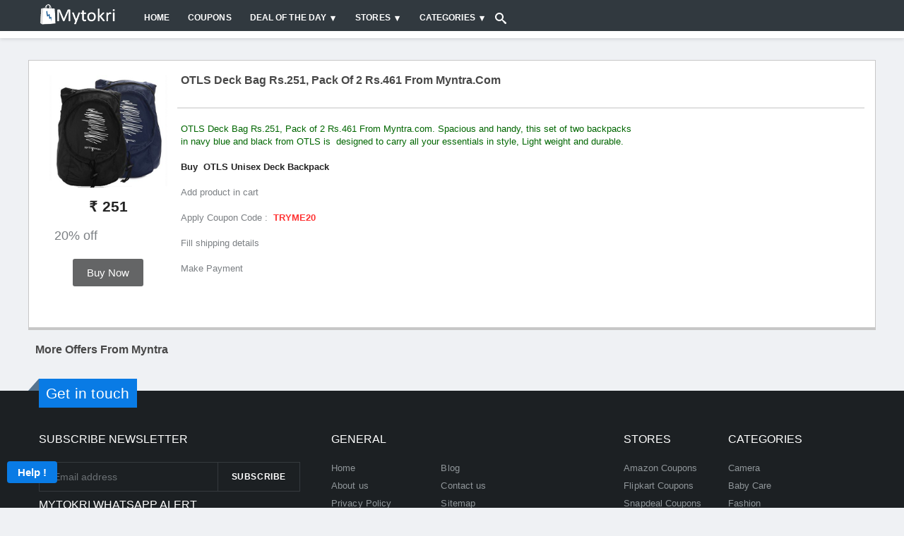

--- FILE ---
content_type: text/html; charset=utf-8
request_url: https://www.google.com/recaptcha/api2/anchor?ar=1&k=6LdPSw0TAAAAAKBJBTZfuNK1vrns_d2iM7QGN-Hg&co=aHR0cHM6Ly93d3cubXl0b2tyaS5jb206NDQz&hl=en&v=7gg7H51Q-naNfhmCP3_R47ho&size=normal&anchor-ms=20000&execute-ms=15000&cb=4mrupwf5h9ld
body_size: 48730
content:
<!DOCTYPE HTML><html dir="ltr" lang="en"><head><meta http-equiv="Content-Type" content="text/html; charset=UTF-8">
<meta http-equiv="X-UA-Compatible" content="IE=edge">
<title>reCAPTCHA</title>
<style type="text/css">
/* cyrillic-ext */
@font-face {
  font-family: 'Roboto';
  font-style: normal;
  font-weight: 400;
  font-stretch: 100%;
  src: url(//fonts.gstatic.com/s/roboto/v48/KFO7CnqEu92Fr1ME7kSn66aGLdTylUAMa3GUBHMdazTgWw.woff2) format('woff2');
  unicode-range: U+0460-052F, U+1C80-1C8A, U+20B4, U+2DE0-2DFF, U+A640-A69F, U+FE2E-FE2F;
}
/* cyrillic */
@font-face {
  font-family: 'Roboto';
  font-style: normal;
  font-weight: 400;
  font-stretch: 100%;
  src: url(//fonts.gstatic.com/s/roboto/v48/KFO7CnqEu92Fr1ME7kSn66aGLdTylUAMa3iUBHMdazTgWw.woff2) format('woff2');
  unicode-range: U+0301, U+0400-045F, U+0490-0491, U+04B0-04B1, U+2116;
}
/* greek-ext */
@font-face {
  font-family: 'Roboto';
  font-style: normal;
  font-weight: 400;
  font-stretch: 100%;
  src: url(//fonts.gstatic.com/s/roboto/v48/KFO7CnqEu92Fr1ME7kSn66aGLdTylUAMa3CUBHMdazTgWw.woff2) format('woff2');
  unicode-range: U+1F00-1FFF;
}
/* greek */
@font-face {
  font-family: 'Roboto';
  font-style: normal;
  font-weight: 400;
  font-stretch: 100%;
  src: url(//fonts.gstatic.com/s/roboto/v48/KFO7CnqEu92Fr1ME7kSn66aGLdTylUAMa3-UBHMdazTgWw.woff2) format('woff2');
  unicode-range: U+0370-0377, U+037A-037F, U+0384-038A, U+038C, U+038E-03A1, U+03A3-03FF;
}
/* math */
@font-face {
  font-family: 'Roboto';
  font-style: normal;
  font-weight: 400;
  font-stretch: 100%;
  src: url(//fonts.gstatic.com/s/roboto/v48/KFO7CnqEu92Fr1ME7kSn66aGLdTylUAMawCUBHMdazTgWw.woff2) format('woff2');
  unicode-range: U+0302-0303, U+0305, U+0307-0308, U+0310, U+0312, U+0315, U+031A, U+0326-0327, U+032C, U+032F-0330, U+0332-0333, U+0338, U+033A, U+0346, U+034D, U+0391-03A1, U+03A3-03A9, U+03B1-03C9, U+03D1, U+03D5-03D6, U+03F0-03F1, U+03F4-03F5, U+2016-2017, U+2034-2038, U+203C, U+2040, U+2043, U+2047, U+2050, U+2057, U+205F, U+2070-2071, U+2074-208E, U+2090-209C, U+20D0-20DC, U+20E1, U+20E5-20EF, U+2100-2112, U+2114-2115, U+2117-2121, U+2123-214F, U+2190, U+2192, U+2194-21AE, U+21B0-21E5, U+21F1-21F2, U+21F4-2211, U+2213-2214, U+2216-22FF, U+2308-230B, U+2310, U+2319, U+231C-2321, U+2336-237A, U+237C, U+2395, U+239B-23B7, U+23D0, U+23DC-23E1, U+2474-2475, U+25AF, U+25B3, U+25B7, U+25BD, U+25C1, U+25CA, U+25CC, U+25FB, U+266D-266F, U+27C0-27FF, U+2900-2AFF, U+2B0E-2B11, U+2B30-2B4C, U+2BFE, U+3030, U+FF5B, U+FF5D, U+1D400-1D7FF, U+1EE00-1EEFF;
}
/* symbols */
@font-face {
  font-family: 'Roboto';
  font-style: normal;
  font-weight: 400;
  font-stretch: 100%;
  src: url(//fonts.gstatic.com/s/roboto/v48/KFO7CnqEu92Fr1ME7kSn66aGLdTylUAMaxKUBHMdazTgWw.woff2) format('woff2');
  unicode-range: U+0001-000C, U+000E-001F, U+007F-009F, U+20DD-20E0, U+20E2-20E4, U+2150-218F, U+2190, U+2192, U+2194-2199, U+21AF, U+21E6-21F0, U+21F3, U+2218-2219, U+2299, U+22C4-22C6, U+2300-243F, U+2440-244A, U+2460-24FF, U+25A0-27BF, U+2800-28FF, U+2921-2922, U+2981, U+29BF, U+29EB, U+2B00-2BFF, U+4DC0-4DFF, U+FFF9-FFFB, U+10140-1018E, U+10190-1019C, U+101A0, U+101D0-101FD, U+102E0-102FB, U+10E60-10E7E, U+1D2C0-1D2D3, U+1D2E0-1D37F, U+1F000-1F0FF, U+1F100-1F1AD, U+1F1E6-1F1FF, U+1F30D-1F30F, U+1F315, U+1F31C, U+1F31E, U+1F320-1F32C, U+1F336, U+1F378, U+1F37D, U+1F382, U+1F393-1F39F, U+1F3A7-1F3A8, U+1F3AC-1F3AF, U+1F3C2, U+1F3C4-1F3C6, U+1F3CA-1F3CE, U+1F3D4-1F3E0, U+1F3ED, U+1F3F1-1F3F3, U+1F3F5-1F3F7, U+1F408, U+1F415, U+1F41F, U+1F426, U+1F43F, U+1F441-1F442, U+1F444, U+1F446-1F449, U+1F44C-1F44E, U+1F453, U+1F46A, U+1F47D, U+1F4A3, U+1F4B0, U+1F4B3, U+1F4B9, U+1F4BB, U+1F4BF, U+1F4C8-1F4CB, U+1F4D6, U+1F4DA, U+1F4DF, U+1F4E3-1F4E6, U+1F4EA-1F4ED, U+1F4F7, U+1F4F9-1F4FB, U+1F4FD-1F4FE, U+1F503, U+1F507-1F50B, U+1F50D, U+1F512-1F513, U+1F53E-1F54A, U+1F54F-1F5FA, U+1F610, U+1F650-1F67F, U+1F687, U+1F68D, U+1F691, U+1F694, U+1F698, U+1F6AD, U+1F6B2, U+1F6B9-1F6BA, U+1F6BC, U+1F6C6-1F6CF, U+1F6D3-1F6D7, U+1F6E0-1F6EA, U+1F6F0-1F6F3, U+1F6F7-1F6FC, U+1F700-1F7FF, U+1F800-1F80B, U+1F810-1F847, U+1F850-1F859, U+1F860-1F887, U+1F890-1F8AD, U+1F8B0-1F8BB, U+1F8C0-1F8C1, U+1F900-1F90B, U+1F93B, U+1F946, U+1F984, U+1F996, U+1F9E9, U+1FA00-1FA6F, U+1FA70-1FA7C, U+1FA80-1FA89, U+1FA8F-1FAC6, U+1FACE-1FADC, U+1FADF-1FAE9, U+1FAF0-1FAF8, U+1FB00-1FBFF;
}
/* vietnamese */
@font-face {
  font-family: 'Roboto';
  font-style: normal;
  font-weight: 400;
  font-stretch: 100%;
  src: url(//fonts.gstatic.com/s/roboto/v48/KFO7CnqEu92Fr1ME7kSn66aGLdTylUAMa3OUBHMdazTgWw.woff2) format('woff2');
  unicode-range: U+0102-0103, U+0110-0111, U+0128-0129, U+0168-0169, U+01A0-01A1, U+01AF-01B0, U+0300-0301, U+0303-0304, U+0308-0309, U+0323, U+0329, U+1EA0-1EF9, U+20AB;
}
/* latin-ext */
@font-face {
  font-family: 'Roboto';
  font-style: normal;
  font-weight: 400;
  font-stretch: 100%;
  src: url(//fonts.gstatic.com/s/roboto/v48/KFO7CnqEu92Fr1ME7kSn66aGLdTylUAMa3KUBHMdazTgWw.woff2) format('woff2');
  unicode-range: U+0100-02BA, U+02BD-02C5, U+02C7-02CC, U+02CE-02D7, U+02DD-02FF, U+0304, U+0308, U+0329, U+1D00-1DBF, U+1E00-1E9F, U+1EF2-1EFF, U+2020, U+20A0-20AB, U+20AD-20C0, U+2113, U+2C60-2C7F, U+A720-A7FF;
}
/* latin */
@font-face {
  font-family: 'Roboto';
  font-style: normal;
  font-weight: 400;
  font-stretch: 100%;
  src: url(//fonts.gstatic.com/s/roboto/v48/KFO7CnqEu92Fr1ME7kSn66aGLdTylUAMa3yUBHMdazQ.woff2) format('woff2');
  unicode-range: U+0000-00FF, U+0131, U+0152-0153, U+02BB-02BC, U+02C6, U+02DA, U+02DC, U+0304, U+0308, U+0329, U+2000-206F, U+20AC, U+2122, U+2191, U+2193, U+2212, U+2215, U+FEFF, U+FFFD;
}
/* cyrillic-ext */
@font-face {
  font-family: 'Roboto';
  font-style: normal;
  font-weight: 500;
  font-stretch: 100%;
  src: url(//fonts.gstatic.com/s/roboto/v48/KFO7CnqEu92Fr1ME7kSn66aGLdTylUAMa3GUBHMdazTgWw.woff2) format('woff2');
  unicode-range: U+0460-052F, U+1C80-1C8A, U+20B4, U+2DE0-2DFF, U+A640-A69F, U+FE2E-FE2F;
}
/* cyrillic */
@font-face {
  font-family: 'Roboto';
  font-style: normal;
  font-weight: 500;
  font-stretch: 100%;
  src: url(//fonts.gstatic.com/s/roboto/v48/KFO7CnqEu92Fr1ME7kSn66aGLdTylUAMa3iUBHMdazTgWw.woff2) format('woff2');
  unicode-range: U+0301, U+0400-045F, U+0490-0491, U+04B0-04B1, U+2116;
}
/* greek-ext */
@font-face {
  font-family: 'Roboto';
  font-style: normal;
  font-weight: 500;
  font-stretch: 100%;
  src: url(//fonts.gstatic.com/s/roboto/v48/KFO7CnqEu92Fr1ME7kSn66aGLdTylUAMa3CUBHMdazTgWw.woff2) format('woff2');
  unicode-range: U+1F00-1FFF;
}
/* greek */
@font-face {
  font-family: 'Roboto';
  font-style: normal;
  font-weight: 500;
  font-stretch: 100%;
  src: url(//fonts.gstatic.com/s/roboto/v48/KFO7CnqEu92Fr1ME7kSn66aGLdTylUAMa3-UBHMdazTgWw.woff2) format('woff2');
  unicode-range: U+0370-0377, U+037A-037F, U+0384-038A, U+038C, U+038E-03A1, U+03A3-03FF;
}
/* math */
@font-face {
  font-family: 'Roboto';
  font-style: normal;
  font-weight: 500;
  font-stretch: 100%;
  src: url(//fonts.gstatic.com/s/roboto/v48/KFO7CnqEu92Fr1ME7kSn66aGLdTylUAMawCUBHMdazTgWw.woff2) format('woff2');
  unicode-range: U+0302-0303, U+0305, U+0307-0308, U+0310, U+0312, U+0315, U+031A, U+0326-0327, U+032C, U+032F-0330, U+0332-0333, U+0338, U+033A, U+0346, U+034D, U+0391-03A1, U+03A3-03A9, U+03B1-03C9, U+03D1, U+03D5-03D6, U+03F0-03F1, U+03F4-03F5, U+2016-2017, U+2034-2038, U+203C, U+2040, U+2043, U+2047, U+2050, U+2057, U+205F, U+2070-2071, U+2074-208E, U+2090-209C, U+20D0-20DC, U+20E1, U+20E5-20EF, U+2100-2112, U+2114-2115, U+2117-2121, U+2123-214F, U+2190, U+2192, U+2194-21AE, U+21B0-21E5, U+21F1-21F2, U+21F4-2211, U+2213-2214, U+2216-22FF, U+2308-230B, U+2310, U+2319, U+231C-2321, U+2336-237A, U+237C, U+2395, U+239B-23B7, U+23D0, U+23DC-23E1, U+2474-2475, U+25AF, U+25B3, U+25B7, U+25BD, U+25C1, U+25CA, U+25CC, U+25FB, U+266D-266F, U+27C0-27FF, U+2900-2AFF, U+2B0E-2B11, U+2B30-2B4C, U+2BFE, U+3030, U+FF5B, U+FF5D, U+1D400-1D7FF, U+1EE00-1EEFF;
}
/* symbols */
@font-face {
  font-family: 'Roboto';
  font-style: normal;
  font-weight: 500;
  font-stretch: 100%;
  src: url(//fonts.gstatic.com/s/roboto/v48/KFO7CnqEu92Fr1ME7kSn66aGLdTylUAMaxKUBHMdazTgWw.woff2) format('woff2');
  unicode-range: U+0001-000C, U+000E-001F, U+007F-009F, U+20DD-20E0, U+20E2-20E4, U+2150-218F, U+2190, U+2192, U+2194-2199, U+21AF, U+21E6-21F0, U+21F3, U+2218-2219, U+2299, U+22C4-22C6, U+2300-243F, U+2440-244A, U+2460-24FF, U+25A0-27BF, U+2800-28FF, U+2921-2922, U+2981, U+29BF, U+29EB, U+2B00-2BFF, U+4DC0-4DFF, U+FFF9-FFFB, U+10140-1018E, U+10190-1019C, U+101A0, U+101D0-101FD, U+102E0-102FB, U+10E60-10E7E, U+1D2C0-1D2D3, U+1D2E0-1D37F, U+1F000-1F0FF, U+1F100-1F1AD, U+1F1E6-1F1FF, U+1F30D-1F30F, U+1F315, U+1F31C, U+1F31E, U+1F320-1F32C, U+1F336, U+1F378, U+1F37D, U+1F382, U+1F393-1F39F, U+1F3A7-1F3A8, U+1F3AC-1F3AF, U+1F3C2, U+1F3C4-1F3C6, U+1F3CA-1F3CE, U+1F3D4-1F3E0, U+1F3ED, U+1F3F1-1F3F3, U+1F3F5-1F3F7, U+1F408, U+1F415, U+1F41F, U+1F426, U+1F43F, U+1F441-1F442, U+1F444, U+1F446-1F449, U+1F44C-1F44E, U+1F453, U+1F46A, U+1F47D, U+1F4A3, U+1F4B0, U+1F4B3, U+1F4B9, U+1F4BB, U+1F4BF, U+1F4C8-1F4CB, U+1F4D6, U+1F4DA, U+1F4DF, U+1F4E3-1F4E6, U+1F4EA-1F4ED, U+1F4F7, U+1F4F9-1F4FB, U+1F4FD-1F4FE, U+1F503, U+1F507-1F50B, U+1F50D, U+1F512-1F513, U+1F53E-1F54A, U+1F54F-1F5FA, U+1F610, U+1F650-1F67F, U+1F687, U+1F68D, U+1F691, U+1F694, U+1F698, U+1F6AD, U+1F6B2, U+1F6B9-1F6BA, U+1F6BC, U+1F6C6-1F6CF, U+1F6D3-1F6D7, U+1F6E0-1F6EA, U+1F6F0-1F6F3, U+1F6F7-1F6FC, U+1F700-1F7FF, U+1F800-1F80B, U+1F810-1F847, U+1F850-1F859, U+1F860-1F887, U+1F890-1F8AD, U+1F8B0-1F8BB, U+1F8C0-1F8C1, U+1F900-1F90B, U+1F93B, U+1F946, U+1F984, U+1F996, U+1F9E9, U+1FA00-1FA6F, U+1FA70-1FA7C, U+1FA80-1FA89, U+1FA8F-1FAC6, U+1FACE-1FADC, U+1FADF-1FAE9, U+1FAF0-1FAF8, U+1FB00-1FBFF;
}
/* vietnamese */
@font-face {
  font-family: 'Roboto';
  font-style: normal;
  font-weight: 500;
  font-stretch: 100%;
  src: url(//fonts.gstatic.com/s/roboto/v48/KFO7CnqEu92Fr1ME7kSn66aGLdTylUAMa3OUBHMdazTgWw.woff2) format('woff2');
  unicode-range: U+0102-0103, U+0110-0111, U+0128-0129, U+0168-0169, U+01A0-01A1, U+01AF-01B0, U+0300-0301, U+0303-0304, U+0308-0309, U+0323, U+0329, U+1EA0-1EF9, U+20AB;
}
/* latin-ext */
@font-face {
  font-family: 'Roboto';
  font-style: normal;
  font-weight: 500;
  font-stretch: 100%;
  src: url(//fonts.gstatic.com/s/roboto/v48/KFO7CnqEu92Fr1ME7kSn66aGLdTylUAMa3KUBHMdazTgWw.woff2) format('woff2');
  unicode-range: U+0100-02BA, U+02BD-02C5, U+02C7-02CC, U+02CE-02D7, U+02DD-02FF, U+0304, U+0308, U+0329, U+1D00-1DBF, U+1E00-1E9F, U+1EF2-1EFF, U+2020, U+20A0-20AB, U+20AD-20C0, U+2113, U+2C60-2C7F, U+A720-A7FF;
}
/* latin */
@font-face {
  font-family: 'Roboto';
  font-style: normal;
  font-weight: 500;
  font-stretch: 100%;
  src: url(//fonts.gstatic.com/s/roboto/v48/KFO7CnqEu92Fr1ME7kSn66aGLdTylUAMa3yUBHMdazQ.woff2) format('woff2');
  unicode-range: U+0000-00FF, U+0131, U+0152-0153, U+02BB-02BC, U+02C6, U+02DA, U+02DC, U+0304, U+0308, U+0329, U+2000-206F, U+20AC, U+2122, U+2191, U+2193, U+2212, U+2215, U+FEFF, U+FFFD;
}
/* cyrillic-ext */
@font-face {
  font-family: 'Roboto';
  font-style: normal;
  font-weight: 900;
  font-stretch: 100%;
  src: url(//fonts.gstatic.com/s/roboto/v48/KFO7CnqEu92Fr1ME7kSn66aGLdTylUAMa3GUBHMdazTgWw.woff2) format('woff2');
  unicode-range: U+0460-052F, U+1C80-1C8A, U+20B4, U+2DE0-2DFF, U+A640-A69F, U+FE2E-FE2F;
}
/* cyrillic */
@font-face {
  font-family: 'Roboto';
  font-style: normal;
  font-weight: 900;
  font-stretch: 100%;
  src: url(//fonts.gstatic.com/s/roboto/v48/KFO7CnqEu92Fr1ME7kSn66aGLdTylUAMa3iUBHMdazTgWw.woff2) format('woff2');
  unicode-range: U+0301, U+0400-045F, U+0490-0491, U+04B0-04B1, U+2116;
}
/* greek-ext */
@font-face {
  font-family: 'Roboto';
  font-style: normal;
  font-weight: 900;
  font-stretch: 100%;
  src: url(//fonts.gstatic.com/s/roboto/v48/KFO7CnqEu92Fr1ME7kSn66aGLdTylUAMa3CUBHMdazTgWw.woff2) format('woff2');
  unicode-range: U+1F00-1FFF;
}
/* greek */
@font-face {
  font-family: 'Roboto';
  font-style: normal;
  font-weight: 900;
  font-stretch: 100%;
  src: url(//fonts.gstatic.com/s/roboto/v48/KFO7CnqEu92Fr1ME7kSn66aGLdTylUAMa3-UBHMdazTgWw.woff2) format('woff2');
  unicode-range: U+0370-0377, U+037A-037F, U+0384-038A, U+038C, U+038E-03A1, U+03A3-03FF;
}
/* math */
@font-face {
  font-family: 'Roboto';
  font-style: normal;
  font-weight: 900;
  font-stretch: 100%;
  src: url(//fonts.gstatic.com/s/roboto/v48/KFO7CnqEu92Fr1ME7kSn66aGLdTylUAMawCUBHMdazTgWw.woff2) format('woff2');
  unicode-range: U+0302-0303, U+0305, U+0307-0308, U+0310, U+0312, U+0315, U+031A, U+0326-0327, U+032C, U+032F-0330, U+0332-0333, U+0338, U+033A, U+0346, U+034D, U+0391-03A1, U+03A3-03A9, U+03B1-03C9, U+03D1, U+03D5-03D6, U+03F0-03F1, U+03F4-03F5, U+2016-2017, U+2034-2038, U+203C, U+2040, U+2043, U+2047, U+2050, U+2057, U+205F, U+2070-2071, U+2074-208E, U+2090-209C, U+20D0-20DC, U+20E1, U+20E5-20EF, U+2100-2112, U+2114-2115, U+2117-2121, U+2123-214F, U+2190, U+2192, U+2194-21AE, U+21B0-21E5, U+21F1-21F2, U+21F4-2211, U+2213-2214, U+2216-22FF, U+2308-230B, U+2310, U+2319, U+231C-2321, U+2336-237A, U+237C, U+2395, U+239B-23B7, U+23D0, U+23DC-23E1, U+2474-2475, U+25AF, U+25B3, U+25B7, U+25BD, U+25C1, U+25CA, U+25CC, U+25FB, U+266D-266F, U+27C0-27FF, U+2900-2AFF, U+2B0E-2B11, U+2B30-2B4C, U+2BFE, U+3030, U+FF5B, U+FF5D, U+1D400-1D7FF, U+1EE00-1EEFF;
}
/* symbols */
@font-face {
  font-family: 'Roboto';
  font-style: normal;
  font-weight: 900;
  font-stretch: 100%;
  src: url(//fonts.gstatic.com/s/roboto/v48/KFO7CnqEu92Fr1ME7kSn66aGLdTylUAMaxKUBHMdazTgWw.woff2) format('woff2');
  unicode-range: U+0001-000C, U+000E-001F, U+007F-009F, U+20DD-20E0, U+20E2-20E4, U+2150-218F, U+2190, U+2192, U+2194-2199, U+21AF, U+21E6-21F0, U+21F3, U+2218-2219, U+2299, U+22C4-22C6, U+2300-243F, U+2440-244A, U+2460-24FF, U+25A0-27BF, U+2800-28FF, U+2921-2922, U+2981, U+29BF, U+29EB, U+2B00-2BFF, U+4DC0-4DFF, U+FFF9-FFFB, U+10140-1018E, U+10190-1019C, U+101A0, U+101D0-101FD, U+102E0-102FB, U+10E60-10E7E, U+1D2C0-1D2D3, U+1D2E0-1D37F, U+1F000-1F0FF, U+1F100-1F1AD, U+1F1E6-1F1FF, U+1F30D-1F30F, U+1F315, U+1F31C, U+1F31E, U+1F320-1F32C, U+1F336, U+1F378, U+1F37D, U+1F382, U+1F393-1F39F, U+1F3A7-1F3A8, U+1F3AC-1F3AF, U+1F3C2, U+1F3C4-1F3C6, U+1F3CA-1F3CE, U+1F3D4-1F3E0, U+1F3ED, U+1F3F1-1F3F3, U+1F3F5-1F3F7, U+1F408, U+1F415, U+1F41F, U+1F426, U+1F43F, U+1F441-1F442, U+1F444, U+1F446-1F449, U+1F44C-1F44E, U+1F453, U+1F46A, U+1F47D, U+1F4A3, U+1F4B0, U+1F4B3, U+1F4B9, U+1F4BB, U+1F4BF, U+1F4C8-1F4CB, U+1F4D6, U+1F4DA, U+1F4DF, U+1F4E3-1F4E6, U+1F4EA-1F4ED, U+1F4F7, U+1F4F9-1F4FB, U+1F4FD-1F4FE, U+1F503, U+1F507-1F50B, U+1F50D, U+1F512-1F513, U+1F53E-1F54A, U+1F54F-1F5FA, U+1F610, U+1F650-1F67F, U+1F687, U+1F68D, U+1F691, U+1F694, U+1F698, U+1F6AD, U+1F6B2, U+1F6B9-1F6BA, U+1F6BC, U+1F6C6-1F6CF, U+1F6D3-1F6D7, U+1F6E0-1F6EA, U+1F6F0-1F6F3, U+1F6F7-1F6FC, U+1F700-1F7FF, U+1F800-1F80B, U+1F810-1F847, U+1F850-1F859, U+1F860-1F887, U+1F890-1F8AD, U+1F8B0-1F8BB, U+1F8C0-1F8C1, U+1F900-1F90B, U+1F93B, U+1F946, U+1F984, U+1F996, U+1F9E9, U+1FA00-1FA6F, U+1FA70-1FA7C, U+1FA80-1FA89, U+1FA8F-1FAC6, U+1FACE-1FADC, U+1FADF-1FAE9, U+1FAF0-1FAF8, U+1FB00-1FBFF;
}
/* vietnamese */
@font-face {
  font-family: 'Roboto';
  font-style: normal;
  font-weight: 900;
  font-stretch: 100%;
  src: url(//fonts.gstatic.com/s/roboto/v48/KFO7CnqEu92Fr1ME7kSn66aGLdTylUAMa3OUBHMdazTgWw.woff2) format('woff2');
  unicode-range: U+0102-0103, U+0110-0111, U+0128-0129, U+0168-0169, U+01A0-01A1, U+01AF-01B0, U+0300-0301, U+0303-0304, U+0308-0309, U+0323, U+0329, U+1EA0-1EF9, U+20AB;
}
/* latin-ext */
@font-face {
  font-family: 'Roboto';
  font-style: normal;
  font-weight: 900;
  font-stretch: 100%;
  src: url(//fonts.gstatic.com/s/roboto/v48/KFO7CnqEu92Fr1ME7kSn66aGLdTylUAMa3KUBHMdazTgWw.woff2) format('woff2');
  unicode-range: U+0100-02BA, U+02BD-02C5, U+02C7-02CC, U+02CE-02D7, U+02DD-02FF, U+0304, U+0308, U+0329, U+1D00-1DBF, U+1E00-1E9F, U+1EF2-1EFF, U+2020, U+20A0-20AB, U+20AD-20C0, U+2113, U+2C60-2C7F, U+A720-A7FF;
}
/* latin */
@font-face {
  font-family: 'Roboto';
  font-style: normal;
  font-weight: 900;
  font-stretch: 100%;
  src: url(//fonts.gstatic.com/s/roboto/v48/KFO7CnqEu92Fr1ME7kSn66aGLdTylUAMa3yUBHMdazQ.woff2) format('woff2');
  unicode-range: U+0000-00FF, U+0131, U+0152-0153, U+02BB-02BC, U+02C6, U+02DA, U+02DC, U+0304, U+0308, U+0329, U+2000-206F, U+20AC, U+2122, U+2191, U+2193, U+2212, U+2215, U+FEFF, U+FFFD;
}

</style>
<link rel="stylesheet" type="text/css" href="https://www.gstatic.com/recaptcha/releases/7gg7H51Q-naNfhmCP3_R47ho/styles__ltr.css">
<script nonce="00JeFGG4b-IfwH6ddl5LlA" type="text/javascript">window['__recaptcha_api'] = 'https://www.google.com/recaptcha/api2/';</script>
<script type="text/javascript" src="https://www.gstatic.com/recaptcha/releases/7gg7H51Q-naNfhmCP3_R47ho/recaptcha__en.js" nonce="00JeFGG4b-IfwH6ddl5LlA">
      
    </script></head>
<body><div id="rc-anchor-alert" class="rc-anchor-alert"></div>
<input type="hidden" id="recaptcha-token" value="[base64]">
<script type="text/javascript" nonce="00JeFGG4b-IfwH6ddl5LlA">
      recaptcha.anchor.Main.init("[\x22ainput\x22,[\x22bgdata\x22,\x22\x22,\[base64]/[base64]/[base64]/KE4oMTI0LHYsdi5HKSxMWihsLHYpKTpOKDEyNCx2LGwpLFYpLHYpLFQpKSxGKDE3MSx2KX0scjc9ZnVuY3Rpb24obCl7cmV0dXJuIGx9LEM9ZnVuY3Rpb24obCxWLHYpe04odixsLFYpLFZbYWtdPTI3OTZ9LG49ZnVuY3Rpb24obCxWKXtWLlg9KChWLlg/[base64]/[base64]/[base64]/[base64]/[base64]/[base64]/[base64]/[base64]/[base64]/[base64]/[base64]\\u003d\x22,\[base64]\x22,\x22wosEOzE0wrkOIMKRw7zCv2XDgVXCrBXCv8OKw6d1wrLDjsKnwr/CuS9zasOCwoPDksKlwp8aMEjDkcOvwqEZY8Kyw7nCiMOcw7fDs8Kmw4jDuQzDi8KGwqZ5w6Rrw6YEA8OvecKWwqt5L8KHw4bCtMOtw7cbbQ0rdD/[base64]/Dl8OlRsOvCcKsdMKqVsOgwrEaZ8ONJ0MgdMKlw4PCvsOzwojCm8KAw5PCj8O0B0lcCFHChcOPF3BHUAwkVTpMw4jCosKoNRTCu8OkCXfClGlwwo0Qw73CkcKlw7d+F8O/wrMrXATCmcOtw5lBLSDDu2R9w5PCg8Otw6fCtA/DiXXDu8KZwokUw48PfBYIw5DCoAfCiMKdwrhCw63CucOoSMOZwo9SwqxFwrrDr3/Dk8OhKHTDhMOQw5LDmcODX8K2w6lQwqQeYW4HLRtEJ33DhVR9wpMuw6PDnsK4w4/DlMO1M8Ogwog2dMKuUcKCw5zCkE0VJxTCkmrDgEzDo8K/w4nDjsOYwodjw4Y0awTDvD7CqEvCkDbDm8Ofw5V7OMKowoNHTcKROMOSFMOBw5HCnMKEw59fwqFJw4bDixIxw5QvwpTDnTNwXMOHesORw4zDg8OaVhQ5wrfDiCh3Zx1mLTHDv8KPbMK6bBAaRMOne8KrwrDDhcOQw6LDgsK/[base64]/w78sw6LCixzDnxrDlsOiw4jCvQvCmsOAwqfDvWHDtcOnwq/CnsKowpfDq1MXdMOKw4o4w5HCpMOMYXvCssODdkTDrg/Dvg4ywrrDjg7DrH7Du8KqDk3Ct8Kjw4FkRcKoCQIOFRTDvnEcwrxTBhnDnUzDlcOow70nwpd6w6FpPsO3wqppOMKIw6kLXAM0w4XDuMOmIsOgRRxgwqREf8K5wohlMTJqw7HDl8O8w7kaZ0vCgsO3PcOZwrfCtcKBw4rDoiXCpcK0AjrDqn/CrUbDuBdoAsK+wp3CiB7Chic/RybCqTEfw7LDi8KIDFk/w6J5wrIPwpLDvcOJw4cswpQXwofCmMKPGMO0csKVGcOqwr/Ci8KRwpcEXsOYBGhYw4bCqMOaamIlNFJrS2FNw5/ConIAEB80TmrDoh/CiRLCskEnwprDlQMmw7DCow7CscOmw548WQEnLMK3K2rCpcOowr4oUjrCkkAYw6rDssKPcMOfAg7DuCEcw4kowooGaMOJYcOKw4XCucOjwqBWQA1bdnDDoj3DpTrDtMKgw4ENZsKZwqrDiXwOO1XDkHnDgsOAwqLCpWMzw4PCoMO2BsOAMEcuw4HCtWANwqZjHsO/wqzCll/Cn8KIwpNtFsO2w57CmyXDlCbDsMKlbSVRwqslAzhtbsKmwp8SRhjCkMOEwq85w47DiMO2Eygpwp1/[base64]/CrTsgO8KwwpZAwptpOcOKLALCpcObM8KzTH7Dj8KTw4hMwrlZKMKXwonDlhQWw6/[base64]/CjW1xOMKpfXA+wo3DjMKZIsKBU8Kgwr9cwofCmD9DwowXfHHDokk9w6kCNV/CnsOuRyF4S3jDv8OMXQjCuhfDmxxkYAR4wrHDm0jDp1R/wobDtDg8wrwswrMSBMOGw6FLJmTDnMKuwr1VEAYeEsO5w4HDpU0zHgPDiw7CosOIwollw57DjhHDs8OlcsOlwpDDjcOJw5FUw6New5XDv8OowohgwoBAwoPCgcOpOMOsR8KsV1UKCsOgw5/[base64]/blhcw5LCvMONVEDDpClQwr09w73DicODXsKvD8Kbw6Vfw45BKMO9wpbCvMKhDS7CrF3DjTEZwrfClxRJEcKfYjxWMWJ3wofCtsKRC0JqdinChcKqwohcw7TCgcK5f8OLXcO0w4rClV5ANF3CsRsUwrkTw6rDkMOrfQl/wrXChlJhw7rDscONPcOqN8KrSx1vw5LDtS3CjXXCl1NbR8K8w4JsWRZIwoYJOnXChQkvKcK/w7PCrkJxw7fCsmTCg8OfwofDrg/DkcKROcKzw43CtQrDtsO0woHCghzCkiFFw440wpkSG1LCscO7w7/DlMO2VMO6NHPCl8OwRQMswp4iRSjDjSPCn1kPMMO4cXzDjlrCv8KWwrHCrsKBM0ocwq3DrMK6woMJw7gSw7fDsUjCs8Kjw4xvw5FMwrJhwphKFsKNO3LDmcOHwqrDtsOmO8Odw53DvUkmcsO7eU/DhiJEXcKCe8OhwrxBA2sRw5lqwo/Cs8OiHU/DkMK7bsO3M8OIw5zCoRVwXcOpwoxHOEjCgDXCiBvDqsK7wqVWD2HCo8K7wp/DvBhTXsOCw6zClMK1WWrDrcOtwrojBk0gw6Maw43Dp8OLL8Oiw5fCh8Otw78cw6gBwpkmw5DDi8KHT8O5SnTCisKuYmR6MGzCnAhuKQXCiMKJDMOdwrMLw51bw7R1wonCicKVwqZCw5/[base64]/[base64]/N8KFw4Ztwo5mw6sJwqdcVG1kO8ObRMK5w4hhwoR+w7rDs8K1G8KTwo1ZFzwAbsKjwqVmICATRjwjwr7DqcOXLcKyC8KDMm/ChwTCmcORBMKGGUZxw6/DiMOqHcKhwr8yLsKWKGDCqcOlw6vCi3rDpxtaw6HCgsODw5M5bXFeM8KcCUrCkQPCuHcZwrXDo8OIw4vCuSTDoDd4eQsUdsKLwpd+FsO7wrICwoVTPcOcwrTDkMOIwokGw4fCnVlUABTDsMO+w6dfUMO/w6HDlMKXw4HCmQhowoc8RS97e3URw5hzwpdow41pOMKsMcOQw6HDo112JsOQw5zDjsOBI1N1w5jCpRTDjk/[base64]/CvXsywrprNcKwUzTDuH3Cg8O9wqHDjsKnW8K3wpEiwpHCrsKMw7NeDsO1wqDCqsK8N8KVcTHDvsOJCwHDtkRPOsKVwpXCtcO/TsOLScONwpPCn2/[base64]/CgcO2TsKeE1LDv25Ew4ZDbMO1w6Qww7UtD8ODAAXCqcKRZMKlw4DDqsK9bkYZE8OgwqTDq0VJwqLCq2/ChsOWPMOwGCPDnxnCvwDDv8O4NFrDiQgTwqQmHGNuLcKHw614XMKMw4fCklXCmEvDrcKjw5TDuBVTwojDhF0oasOZwpzDiGnDnClaw6bCqnQLwo/[base64]/DrMOaw5NsTsKcPsO+wrHDqsOhamdHwpzCrlHDgsOxAMO1w4/CiTrCtXVXV8OlVwB5IcOIw5lrw788wqLCgMOmPAp6w7DCmgPDpsKhVhNtw7nCrBLDkMOCw6zDvUPDmgM9LRLDnQxrUcKTw77Cu07DmsO4FXvCrUYWfFNFdMKgZkHCocO/wp1Owqt7w5VWL8O5wojDrcOew7nDhGTDnhgaIsKwZ8OWNUHDlsOlOiV0N8ORRnBXKzDDk8OIw6/Dr23DiMKMw6wKwoAuwrA5wo48YEzCiMOxYcKFN8OQXcKvTMKFwq4lw5FcLGAYR2Rrw6nDlUHCkX9dwoTDsMOFdClaCwTDoMOIBAdlbMOgLgXDtMKwNypQwp0tw6rDgsOCF3fDmBDDocKyw7fCisKrYD/[base64]/Dki7DvgUFwrUKw7YoTsKqUw0AOcKbw7DCh8Oxw5rCr3ZUw6wbT8K5QMKfV3XCrgtsw4xtcGTCsizCjcOtw6PChlJUfj3Dhy9QfsOQwoNGMDw6WGJUFD1IN1fCnknClMKKKi7DgADDrwbCr0TDmjTDgTbChx/[base64]/LcO5wp7CkRDDisKZL8OyQzTCkyJZwp7CunzCuwACV8OMwofDvSHCmcOiB8KJKWoYRcK1w6AlVHHCogLCiCl2BMKETsOXwo/CsH/[base64]/CqcO1Ey8fw4LDiMOywo3CrsO+wpg7wrMpw58gw7phwoACwqzDu8Kww4J/wrJKa03CtcKmwqwYwqhPw4JIIsOdEsK/w77CscO+w60+D2vDh8OYw6TCjGfDu8KGw77CisOnwoUMdcOVD8KEdMO/esKDwo8sSMO0WBxCw7TDig53w6kaw6XDszLDkMOQQcO6ASHDoMKZw5bDozF0wo40NRh7w6wbW8K/PMKfw6pgOhxQwqxFfS7Cq1JuQcOgUxweQcK+w6rChgRJf8O4BMOafMOOCWTDsn/DvMKHwprCn8Oow7LDpsOZV8OcwqY5bsO6w5InwpzDlCMJwqc1w7nDh33CtT0eGsOEVcOBXztNw5MKfsKAMsOMXz9eVF7DoCfDiG7ClzPDvMK/[base64]/DgcKbZMOweT5Pw6/[base64]/w7FtScOBM8KXXsKaw7HCrcO/PMOATSjDixQiw7Rfw5/Dq8OVCsK7BcOvJ8KMGXYHW1DCqBjCmMK4JjBZwrYOw5nDk0VANAzCgAh2f8KZKMO7w4jDl8KVwpLCthLCrnrDjHJzw4nCsC/CjsOZwqvDpy/Dm8KTwqJew7ZRw6Jaw6QtazbCswHDoEA9w4XCpT9SHcOZwp49wpE6A8KFw7jCsMO+IcK9wobCohLCkWXCrQbDgcKhBRY4wp9dbFAgw6fDl1ofFgXCvsKZM8K5JFPDksOQT8K3cMKLUEfDkj/CuMOxRWs3bMO6fsKDw6bDtWrCoFsZwpXCl8KEW8O7wo7Ch0XDrcKQw5bDgMKzfcKtwqPDjkd7w4x1BcKVw6XDv3xEX3vDqhVtw4rDncO7dMOAwo/DuMOUB8Ohw6FcXMO3McK1PsKxDzYwwox/wplLwqJpwrPDp0J3wq95b2fDnlM/w5zDrMOkDFI9UCIqVRPCl8O4wrvDgm1tw6kxTCdvICQgwqwjUWwRPllXVFHCjCluw7fDsg7CvMK1w5HDvyJmIBcOwoDDnXPCicOEw6Zlw54Yw73DjcKowqAvSiDClcK/woAHw4FvwrjCncKkw5nDmEETcyJaw6tbUVIxR2nDh8K2wq5QYWhKYWd9wqbCjmjDg3/CnB7CuzzCqcKdWy1Pw6nDohtWw5HCqsOESB/Cm8OMesKTwqJuAMKYw7NSKjTDv3TDtVbDk0Qdwpklw7wDdcKqw79Vwr5pKwd6w5HCphHDoH0rwqZJJjXChcK9RwAkwrEHe8OaQsOgwqjDq8KxdlpuwrEOwqUeJcOsw6AQIMKQw6tRN8KPwrZhScKRwoUDJ8KdEsO/KsO+EcOPWcOoOzPClMKTw6dHwp3CoD/CrE3CgsKjwpM5IFcJA2TCmsKOwq7DjhvDjMKbQsKDWwkyQ8Kiwr9RBsOfwrEuWMO4w4BRfcOnGMOMw4wFD8KfKsOqwp3Coy0vw6gjDEXDsXDDiMKzw67DkzUOLAXDl8OYwqwbw4/[base64]/DrkoNdMKNKjMQLsKCw6gKw5fDrMO8VCLDtRnDnw7CncK/M0HCqsOAw7nDsl3CgcOwwrjDkxtTw47CpMO2OhVAwoApw6knLRTCuHIKJsKfwp5KwpPDoTtnwo4fV8KTTMO6wobCpcOCwpzCvVB/wqpRwrnDk8ORwqbCrj3DuMOqDsO2wqTDuhYRLUUtTRLCt8O0w5pJw5BSw7IIMsOff8KuwpjCv1bCjCgtwq9mTmXCusKSwqceKxldLsOWw4goVcKEaxA/wqMaw5hnWDrCpsOEwpzCr8OObV9Dw7LDnMOdwovDoR3DgnHDhi7DosO9w4IAwr8JwqvCoEvCmDouw6wxUjXCi8K9BxzCo8KYKk3DrMO6VMK/CgvCr8KGwqLCiEcicMKnw6bDvVwSw6dRw7vDvgNhwpkBTDMrVsOJwpwAw7w6w5loFHMMwrwAwqR7F1YiLcK3w5rDtEcdw7QEdkswTlrCv8K0w49pOMO/McOxcsO9esOkw7LCknAsworClMKVacOAw7dBCsKgYTh3U0YTw703wrRCKcK4MQPDil87KsK4w6zDkcKzwrN8JADDlcKsb2J3dMKgwoDChsOww5/Dm8OkwozDo8O9wqHCgBRPa8KrwrEXJiwtw4zDkgXDv8O7w7/[base64]/[base64]/[base64]/Cq8K7w5gmLMOoW8OcZl5ow6ZTwrnDnTXDvcK4w7vDlsKKw6vDijgHwoTCqEw6woXCtcKpQMKMw4PCscKYYmbDscKNCsKdOcKfw4xTDMOATULDgMKoChjDgcOSwqPDtsO8LMKqw7zCmEXCvsOnV8O+wogHMn7DncOGCcK+wrBZwqpPw5MbKsKqaTZ+wrVkw4sLTcKlwp/CkDUCJ8KoGQ1lwrrCssOCwpVbwrsKw7IWw63DrcO6F8KjGsOhwowrwrzDiFvCjMOHJmZoVsOvPsKWa3tifVjChMOhfMKsw6MQN8OOwqFQw4BUwrFvYMKrwrrCkcOfwpMgFMKgWcO0XDTDgsKswoPDmsKCwrDCrG9aAcK9wr7CsGA5w5DDp8O+DMO/w4XCo8ODS3xjwpLCiiEtwq7Cj8KIVlw6dcOZYxDDuMOmwpfDvh14asKSE1LDucKkNy03RMOeRTNPw4rChTUVwpxPLW/DrcKYwoPDkcOnw6TDksONfMKKw4/Cm8K0YsKMw6PDi8Kqw6HDqX48KMOBw4rDncKPw4AsPRErSsOLw6jDuhhBw6pEw5jDlBZ5wq/Dv1LCh8K5w5PDkMOZwpDCucKkfMOrCcKuQ8Okw5YDwpBIw4JRw6jDk8O7w6QqZ8KGUm3CsQrCkRjDuMK/[base64]/DsMKVwq0Ww4sPXcOMwrs3wpHCtmNIM8Ofw4PCrwBdw6rCgcOfNBobw5F6wqbCmsKnwpQREcKrwp80wp/DgsOdIcKlH8O2w7ATMTfCvsKyw7NIJhnDo07CrTs+wp7CrEQcwqLChcOhG8KHEiExw5nDo8KhB2jDpsK8D2nDi2/[base64]/HCYCOMKAw4ZvBVPDgnHDtsKDwr8xwrXCukXCqMK/[base64]/CtDDCsMOywofCjcK+U1zDoBrDucKgTMKbeEwnLx8Mw5jDh8O6wrktwpZ9w6pkw6hiLHJ0NlALwpjCi2pyJsOEwobCjMK4YynDh8K8T24Ewo9fIcOTwq7CksONwr1rXD4NwoEuS8OsPB3DusKzwrVvw47Ci8OnKcKQMsOHNMOKAMKvw6/CosOKwq7Dnw/DvsOIV8OSwoEgBXnDgSvCp8OHw4fDssKqw6fCjUDCucO+wrInVMKeYsKUVWMKw7NFw4EYY3xvMMO+dwLDlGPCgcOMUSPCrzPDrGcKCMO/[base64]/CpsOqJGRRfcOawpnDk8KfBsO2w4lNw70vw5VjNsO7w6/[base64]/Cm8KabAnDjlXCgX1sRGLDoxchHcK6SMKLG3/CmX/DsMK6wo97wrw1KDHClMKTw7o/LHvDuwzDl1JbOMO1w5fDuS1Cw5/CqcKUPFIZwp/[base64]/DvsK8BcK8wo1hQC1ywo3CjMKeahY6EcO8UsKuLQjCkcKAw4N7E8O6AG0nw5zCm8OYdsO1w53Cn3/CgUQNSjcWR17Dj8KJwqTCslouX8OgBMOww57Dg8KLc8OAw7YnA8ORwpwTwrhhwobCj8KmEsK8wr/DkcKTCMOtwpXDpcOmw5jDuG/DlDZow5VhL8KnwrnCpsKWJsKQwp3DpcOwDUI/[base64]/CiixPwrYmHCrDui3Ct2vDgcOsZQYywqPDo8Oaw7zDgMK5wq/CjMONK07CrMOJw7HCsHktwpXCu2LCgcOOSsOEwo/CgMKvJBPDi3XDusKMUcKpw7/Du3wgwqHCjcOWw4UoJMKnEBzClsK+aUNzw4fClBhOdsOLwp8Ha8K1w6J1wqYWw5NCw6oUbsKHw4vCmsKQwrjDtsO6LU/[base64]/Cn1XCgUjCpDTDscKhasOuwoglKsOTKwg8D8KUw63DjcKFw4NxY3/Dm8O1w4LCs3vDrzzDt1cmF8K6RcOUwqDDqMOVwrjDnDzDsMKlacKPImfDh8KwwqVXHGLDuzjDisODZE9cw4FLw6t1w4JRw6LClcOXfsO1w4vDk8OrczwSwrg4w5E9dsKQJU1+wppWw6TDpsO+cjYFNMOVwqzDtMOew6rChk0/DsOXVsKHBAxiC2nCi34gw5/Dk8OpwpHCosKUw63Dm8KUwrFowovDqBxxwpMMMEUUR8KZwpbDvxjDnFvCnz98wrPCrsKVEhvCkwpIKHLCunnCqUU2wohuw6jDr8Kgw6/DkVXDsMKuw7PCkMOww7VAFcOYB8O1GDAta3Q1GsK9w7Fww4Nlwrocwr8Bw7Njw5oTw5/DqMOHKSlAwrxsQwTCpcKSQsKTwqrCt8KkDsK4Nz/[base64]/Dq2Y1G8OAw6vDusOSw44SDVDDtkASwoLDsT/CvGZxwo7Dm8KCEhzDpWPDtcO8DkfDjnPCvsO3LMKMdsO0w6zCu8K7wrNpwqrCosOPTjrCrx/CgnvCiGBnw4PDuF0KT0I/CcOJOMOtw5rDv8OYPcOAwpRFIcO1wqXDhsKLw4jDgcKbwrzCriPCmi3CtlJ5D1PDmGrCvyPCo8OccMK/VXQNE2zChMOQO17DqMOAw5vCj8OLHzhow6TDrR/CsMKkw5ZawoctV8K5EsKCQsKMIwHDmkvCn8OkGkU8w7Jvw6FkwrvDgX8/bG8RAsOpw4FcfAnCocKEXsKeO8Kpw4kFw4PDtSnDgGXCuyLDuMKpGcKII2w4Mz5mRMKcCsOYPcOnJ0Y0w6PCjXPDjcO4XcKzwpfCl8Oxwpo6VcOmwqHCojvCtsKhw7/CtBdbw41Dw6rCisOhw6rCsk3DsxEewpnCiMKsw7kAwrXDnzI8wr7CuDZhGMOtFMOHwphvwrNGw5PCq8OIOCxAw757w7LCu1jDsn7Dh2rChEgAw4ctbMK5U0PDhBlNc3hQTMKvwpzCgiMxw4LDrsK5w4nDuUR/GUguw4TDjnDDmVcDMh1nYsK9woIWWsK3w7jDvCspK8KKwpfCvMKlYcOzN8OPw4JqV8OzJTQpS8Oiw5fCrMKnwotNw7U/QFTCuwrDrcKow4fDtcOZAxBmO04CFBvDi0TDkQHDsC0HwrrCpkDCkBDCssKgw4MSwrgIG1tjH8OBwq/DrBUNwpTCnx5YwozCkWYrw78sw7Ffw7c8wrzChMKFCsKgwp18TShlw4HDrF/CosKXYGhDw4/[base64]/DtMKDAW0cAyXDgcO3WmfDiR/DhzbCmcK7w43CsMK/BWbDsj0PwoEYw75hwoJlwqhJfMKFLnorME7Cu8K1wrRPw5koKcOkwqpBw5rCsnXCmsKISsKnw6fCk8KaGcK7wpjCnsKLRsOaRsKXw5TDuMOjwpEgw4U6woLDvDcUwrPCmBbDgMKswqVKw63CqMOKT1/CvcOwGyfCmW/[base64]/CgsOlHsOkw4XDtQHDlE86IsO8w65nw5oJLxQSwo/DjcOPRsKDScKpw5sqwq/CuEbCkcO9Oh7CpDLCusOBwqZ2ByfCgFRSwrxSw6APbx/DnMOGw5Q8NVTCusO8VQrDsh8Pw6HCj2HCsF7DnUgEwqjDhEjDpD1CU21Mw5DCqWXCssODchFGcsOWD3rCqMO5w43DimvChcK0c3JRw7BmwpZUAmzCjnLDscOlw5V4w7HDkTLCgw5DwqbCgFpLJTs4wqYjw4nDtcOBw4x1w4JKbsODKFoYP1NzVW/CucKBw7oNwpARw4LDnsKtGMKEdcKcKnXCoGLDisOUPBovKj9Iw6IIRnjCj8K/AMKowpPDnwnClcKnwqLCksKVwrTDsn3CgcKUAQ/DosKbwp7Cs8K2w7zDr8KsIyzCgXPDusO3w6vCjMOxY8Kqw4fCsWZOOVkyXMOwNWN/CMKyN8KqCEErwp3CtcKgWsKOXXQHwp/Dn1U3wo0BJsKPwoTCvnssw6IlK8Kww7vCpMOiw77Cp8K5N8KraTBLCQ/DmMO7w7cVwo1ITV00wrrDrXDDmsKpwo/CrsOwwobCncOjwr81dMK8cgDCsUTDusOYw5haAcKtDUvCrm3DqsOdw4HDmcKDRWTCrMKpS37CplIFB8OWwpfCvcOSw7YsYRNdYUzCqsOcw6E5RMOmPXjDgMKeQ37CgsO2w7leaMKJQ8KsYcKiBcKRwrcdwoHCtQ5Bwocfw63DkzR8wqzCrkg2wojDi0lqJsORwpJ6w5/DnHjDh1kdwpTClcO6w6zCucKEw71WOXxhUUvCgktOCMKTPnTDmsKBPAt+WMObwr8+Dz5hUsO+w4TDrTbDn8O0YMOxXcOzGMK2w7JeZjk0ezgTVQJ1wonDvV0LKgxIw65Mw4kHw6bDuwxCQhRwMEPCu8Klw4IccWYGP8OQwrrDiATDm8OGUVTDhTV6AxlIw7/[base64]/[base64]/[base64]/CncKhwqUUbcOBw43CqS/CvsKEw7oiw4TDicKQwo3Ch8O5w77DncK0w4tcw6PDscOmaH09SsOmw6PDisOpw7VROSIqwr54Xx3CkwXDjMOtw7vCq8KGVMKjfS3Dm0QswpMuw6FewprDkgfDqMO7QRHDp0HDgMKhwrLDpUXDh0vCtMOFwpxFNizCnEYawo1pw6hRw5pbd8OzCAhlw7/CnsKgw4DCszjClArDo2HDj3vDpilVc8KRGHhrOMKkwo7DgTR/[base64]/DpzrDtG01acKTIcOUwr/Dn8Kww7HCu8K5X3rDvsORWSjDqB9USVJOwpAowromwrDDmMKiwqfDr8OSwrsFYW/DgAM2wrLCsMO5LBFQw6tjwqJTw4jCnMKrw5DDk8OzPjINwpZowq5daRbDucKcw6guw7o4wrBlcAfDrsKtJjomEhHCqcKYDsK5wq3Dj8OaLsK3w40gMMKzwqMVwqbCrMK2VlN5wogFw6RVwqQ/w6TDvsKNccK7wq98ZAXCg2wFw74acgRYwqwQw6bDtsOFw6LDlcKUw75Tw4NbOHrCu8Kuw5bDlnHDhcO+bcKCw5XDgcKoUsOKSsOrSnfDpMKwSnzDnsKvCcKGWWTCscKlN8Ogw5gRdcObw73CpCxlwp8CTA1CwrbDjmvDvsOHwpPDosOSNBlewqfDpsOjwo/[base64]/CoMK8R8KGacKgCcKJZFkCwrLCn8KCJgnCghzDh8KDZQMmVDtHMy/CpcKgC8OrwoFECcOkw6tuIlHDpQvCrGnCnl7Ct8K2UhXCocOlIcKGw60KVsKrBjHCjsKTcgMmXcK+FTRvw5ZOcMKbWQHCi8O2wrbCuhdzRMK7AhQxwoJIw7/[base64]/wqodO0hxw6fDjMKzDcOsbHjDoh8jwoPDpcOhw4zDgkJVw4rDtsKDWMONfRdcShbDongEYMKlwrjCu2RoNFpQSh7DkWTDqgZewqYGbFDCrCbCuGR5ZcK/w6TCoU7DssO4bUwEw41hdUJuw4bDlcK4w7sSwp4GwqEbwqHDqDUYd1HCqXYbasOXN8KxwqPDhh/[base64]/[base64]/DhE4iXh/CglpZGMKkwroXwqnCqyx2wr/DhiPDssOSwrTDu8KUwo7CnMOvw5d6GcKJfDjCqMOGRsKsa8KKw6Faw7TDvy0owo7DnihSw6PDjSpMIADDjBfCssKBwr7DmMOIw7tBNAlxw7fCqMKlaMOIw716wr/DrcOlw7HDo8K+PcOmw4vCvHwJw68uTws/w4QsdsOaWWd2w7Mqw73CkUQjw5zCpcOSAwkObwXDsAnCmMOLw7HCs8KhwqRXLXZUw4rDmA/CnMOMd2Vgwp/CuMKOw6EnHXE6w4HDv2HCrcKTwrcvZMK5aMKawqTDo1rDusOewo18wpZlIsOJw4YVb8KMw6DCt8O/wqfCs0rDl8K2woVSwqdSwpIyY8OTw6kpwrjCnBslCUjDp8KDw7oqOWYXw4fDkALCusKEw5ktw6XDsDvDnAdTS0/[base64]/LsKdQQbDiyPDosOIw7IXeF7DiAXDscOrw47CjxcnRMOcw5AJw7QrwpUFUhpQByEWw5vDsh4EFMKDwrFDwph+wpfCksKCw6/ChlgdwrAvwrsTYXB1wo8YwrgiwqXDtjs6w5fCiMOYw5pQdcOnX8ONw4g+w4HClljDhsOnw6XDqMKJwqcIbcOOwroEbMO4woLDmcKWwrhadcKbwo9rwrrCkwPDvsKfwrJhGcKmd1ZFwoTDmcKqKcKRW3NvVMO/w4obV8KEWMOWw4EGCxkKRcOVPcKNwrZbM8OtccOLw41Mw5HCgRXCq8ODw4rCiSPDrcOzNR7CqMKwP8O3HMOhw5LCnCYpMsOqwpzDscOFSMKxwr1UwoDDijwewptETcKhw5fCmcOYZsKAdE7CojwZb2Y1EhnCvUfCusK/ZQkuwr3CkCd6w7jDgsOVw4bCpsOtX33CnArCsAXDuXUXZ8OFNgF/wprCnMOeUsOtG3wseMKtw6Yfw5vDi8OYfcKld0nDiU3CocKXEsOpAMKTwoUPw77CkRARaMKXw4o5wqhuwoR5w71Kw7lKwoXDs8KwaFLDj09QTSDDinvCghs4eRQYw4kPw5XDiMOWwpB1VsKuGG56NMOYOMOtXMKGwow/wox5HMKAGGlxw4LCtMOEwp/Dvj15VXrCpi14IcK0UWnClXzDkn/Co8OteMOGw4jChcOWfMOjb0TCpMKVwoogw6ZLRMO/w5XDtmbCgcKpdRdcwo8Dw63CrB/[base64]/DpcOGwrREwq/DicKAwrDDucOHFwvDscKMAsOlBcKQGmfDuifDqcOjw57CqMOQw759wqzDmMOCw7vCmsODbXlkOcK/wptWw6nCg2VmWk3DvQkrF8O5w6DDkMO5w5M7dMKzIMOQTMKaw6fCh1lRcsOUw5fDswTDlsOdfXslw7zDg0kfBcOOIVvDtcK/wpgZwqZ4w4DDngBNw6DDucOQw7rDpkpawpDDicOHK2dAw5vCiMKVV8OHwoF5flJTw58qwpjDu1QKwq/[base64]/Dg0hXw4rDjcOVF8KFTcKeQSVyw5wfwoDDucOJwqRYC8OWwpt6fsOZw4lHwpQ9f2lkw6PDkcOiw67CscKabsKsw5FMwrPCucODwrNSw585wrTDrA1ORyTCk8KcfcK/wphIcsKNCcKtSmnCmcOxIxF7w5rCmcKjeMO8KWXDhCHCssKHU8KJQsOKWcKxwr0Gw6/DvHJzw7AhDMOxw4bDicOQKw9tw57CvsO1dMKpfF99wrNwdMOmwrlzGMOpGMOFwro3w4rCjGRbAcOpPsK+Cm/Cl8KPQ8OOw7DCqjcQPnd5A0IbBw0tw6/Dlid5SsKXw4vDksKUw4LDrMOLfcOHwoDDocOqwoTDiAtGWcKkdSDDpcKVw4kCw4DDpsO1MsKkWhXDgSHClWpLw4nCksKEwrppGXBgGsOoNBbClcOKwr3DpFRxY8KMbDjDhlVrwrHCg8KWQS/DoG53w6fCviDCvgt5I2fCiDIxNx0IL8Ksw4DDnHPDv8KRWHgow79kw57Cn24GAsKlEh3DnAEaw6vCvHE0Q8Ouw7nCuicJUm3CtMKCehwlWT/Ck0pMwrl+w7IofnAbw4V4fsO7N8KDHCo6LHNXw6vDnsKaFDXDgHhZQi7CnSRkUcO7VsKqw6hlAkF0w7Rew7HCmxbDtcKcwrJkM1TDmsKTD3jCnwF7w7ktHGNwDHtBw7DDmsOaw7zCpsKPw6rDj1DCo11XHcO5wpN0FcOPPlvCplh+woTCkMK7w5XDhMKKw5jDgCrDkS/DsMOCw58Hwp/Cn8KxcDpIcsKiw4TDilTDtQjCkzjCm8KzOFZmOkEmYEFKw5olw4VOwqrChcK2w5RZw7rDth/CknnDuWsGGcKwTwVrPsOTC8Osw5LCpcK9a24Bw7/DicK6w49gw5fDu8O5akzDhcOYZgvDiTodwr8hGcK1Z0Ifw7N/wohZwqvDsxnDnQN3w6LDo8Ovw7FJXsOdwojDlsKAw6fDolnCtiwNUg7CrcK4ax0qwpVBwoxQw53Ctwt7FsOLSj49Q0DCgcKLwqPCr1tswrNxHmR5XQlfw6UPAzYGwqtdwrI6IhpSwrTDgMKkw6/[base64]/w6c0fsKyd8OEw61Sw5LDmGPCmcKyw4DCp3zDnw5JLw3CqsOPw5wAwpXDoWDCg8KKScK3OMKQw57Dg8Obw4FTwrjCtBHCtsKVw6TDk17CucOIccOSSMOicUrCj8KAdcKQAWxNwqtlw4XDm3XDscO0w7ZCwp4NRFVWw7zDu8O8w4fCjsKqwq/Cj8KawrE9wpprYsKFaMOmwq7CucKxw5vCicKBwoUuw67DphF7T1QBGsOAw6gxw6nCknzDpwTDp8O+wp/DpwnCl8OAwppUw6TDu2fDqRU5w5V/OsKdXMK1fkfDqsKPwqUwf8KRXT1rYsKXwro1w4/Cil7DjMK/w4M8CA0ow585Ek4Sw6NTIcKlCUXDusKASETCj8KSLcKRMEXCug/CjsOew7jCkMOJKA5uwop9wr1xL3V6IcOOPMKhwoHCv8O4HkXDkcKUwrIlw4UZw4hEwrvCkcKrbsOww6bDmmHDjUvDhsKxA8KCBS0zw4TDt8KgwoXCpS05w6HCjMK9wrcxTsOZRsO9DMO9DFJMFsKYwpjCh35/e8OZeSgyZDzDkGPDrcKKS242w5jCv0p2wpg/CwDDnCE6wqnDmF3CgXgGTHhgw4rCqmlwSMOewpYqwrrCujoJw7DDmCtWNMOlZcK9IcKpMsOHYW/Dhg97worCkQTDrnZzf8K7wohUwqjDgsKMfMOKKCHDqcOmMsKjVsOgw5/DgMKXGCglW8Kmw4XCkn7CtUBWw4E6S8Klw5/CtcOuAgc5dsOYw7/Dt30LAMK8w6TCoALDh8Okw5VkI1BtwobDvk/Cn8Ocw7wVwqrDusKzwpfDkxpxfmrCl8KgKMKYwrjCgcKvwrw+w4/CqsKtblXDvMK1dDzDicKQMAHDtAXCq8O0VBrCljfDrsKgw5pLFMOJWcKnBMO1GBrDg8KJesOCN8K2T8Kpwr7ClsKGQCwsw5zCt8OvVFPCuMOFRsK8GcO2w6t/[base64]/DgVbCrwxiw5VGw7ILem3Dm8Khw47CtMK4wpQ/w6bDpsKNw71Gwr1fVsK6CsKhDMKzTMKtw4HCjMOLwojDrMKLGx0YDAgjwozDksKTVgnCpXM4OsOyOcKkw57CscK1QcO3ZMOowqDDh8OwwrnCisOVLyx/w6ZowoZALsOoH8K/UcKMwpwbB8K7AxTDv3nDkMO/wqogdgPChjrDgcOFUMO6bMKnMsK9w5l1OMKBV2oCXyHDi07DvMKLwrR4NnrCnTNpC3l/VxlCHsOOwozDrMOHesOIFmgJTB7CmMO+a8OpCsKjwrkJQMOSwoJLIMKNwpcdIhwCFnMbSmZ+ZsOSM3HCl2rCswc6wrtYw5vCpMOWF2gzwoMZY8KxwrjCncKQw7rCjMOAw7zDqsO0H8OTwqgMwpjDrGjDj8KZccO0RcO/diLDsVZpw5kUdsOewoHDm0wZwosUXsKYITnDt8ONw6JDwqrCjkQDw6bCnHN9w4PDoxYawokbw4lnIinCosOKIcKrw6gLwqzDscKAw7LCh2fDrcKmbcKnw4DDkcKBfsOawqLCtXPDhsKRTXvDuk9dX8ODwqvCi8KZASohw6pkwqEACFoaH8OJwpvDncOcw6/[base64]/Dk8OwwrhMw5fCrD9vwqB8w4LDiBHDgGzDmsKhw6fCvy7DpMKwwoHCtMONwoYdw5PDgSV0fEllwrZORMKAY8KYDMOIwqJRTy/CqV/CrgvDv8KlKUbDjcKUwoDCsz86w6XCqMO0NADCtl5CYsKgfT3Dt2gNPX8EIMOfeVYgckjDiFDDpEfDpMOSwqfDtsO4OcOLBHDDo8KDa05KMsKYw44zNgLDtD5kI8K+w5/CqsOyYMOwwqLCv3nDt8Omw4RPwpHDq3bCkMO/w6xlw6g8wpHDrsOuFsKew7cgwq/DtE3CsxdIw4/CgF7CgAHCuMOsUMOOdsK3KDlnwr1qwqkxwpjDnAxdLyY4wrV3CMKkPSQmwqbCoUYkMDHCrsOMNsOswrNvw53CmMOnU8O/w5bDr8KyTw/CncKuX8Oow5/DkilLw5caw43Ds8OiRAtUwp3DuzRWw7vDmE7Cg2R9aXTCvMKiw5rCvyt1w7bDgsKLCGBBwqjDhXc2wq7CnVkaw6PCu8KLbcK5w6gRw5kPdcOsPlPDkMK/WsKjXg3CpyNXKWx7FFfDnAxCAGrDiMOtAU4Zw7p/[base64]/[base64]/DvU9MLcKFXGTDnh3CqsK2csOeDzHCmcOnUsKTJMK+w4PDiH0xA1zDm1sbwpghwq/Dp8KCZcK9N8KJbMOYwrbDvcKCwrFow5tWw4LDqEjDjj0HWBRuw7pKwoTCk1ddDT8Kd3xBwqdoKmIMCsKEwovDnBzDjSYtNcK/w59Aw6IawqzDksOqwpZND2jDtsKGD33Cu3ogwpp6wr/Ch8KuXcKww6t2wqDDsU9DHsOkw43DmGbDgzTDncKbwpFvwq1qD0lOwrLDisKxw7zCqkJzw5nDuMKmwqtvdnxGwqzDigrCuCBJw6XDtQzDlS1uw4rDgxrCgmIMw6bClz/Dh8OqC8OyQ8OkwoTDrB7Dp8O0KMOITU1OwqnDt1jCg8K1wqzDm8KNfsKSwpTDoWcbFcK2w6/DgcKsTcO/[base64]/[base64]/Cv1zDinUSbMOkw6rCn1IFR3gGwqvDvGoOwqzDrnc0dF0iLsOHdxtCw6fCiXvClsKHV8O9w4XCk0lTwrolVkEsTADCm8O9w512wpPDj8OfPVoWM8KvNVvCol/DscKTREtRDXXDn8KqPkAvfT5SwqMTw6bCiWXDgMOENcKgaFPDucOMNCfDksKNAQcrw7bCv0HDvcOIw4/DjMKqw5Y0w7LDksOKeQPDl3vDkGIiw581wobChQ5Ow5DCtDbClRpNw4/DlSY6HMOdw43ClwXDlDpOwpYiw5XCuMK6w7xcH1NuOcOzLMKIKsOOwpcCw7vCisOuw51HPy8yTMKXWzJUCFQow4PDkwjDpWR7aTplw4fDnjxKw6bCgndfwrvDoxbDrMKRD8K1HFw3wrHCkcO5wpzDscOhwqbDisOtwoLDksKjwp/DlVTDpnEVw5MowrTDn1zDn8KyGFwEQREYw5sOOEZGwoMpKMOKFX8Sfz3ChMOPw7jDv8OtwpZOw7Yhwpo/cx/DgCPDqcOaSRp/w5wNcsOHc8KZwq84a8KGwpUtw5BZEkYow7d9w58lWsKGL2LDrW3CjCFgw6nDiMKRwq3DmMKmw4nDmhjCtHvDn8KcbsKLw6bCm8K/GcKYw4bCjxFnwoUwMMKpw7MGwqthwqjCr8K+dMKIwpt3wpknGHbDpsO/wpDCjQdEwpHChMKjMsOxw5VgwpvDmivDkcOww73CucK9AQfDkTrDvMKpw6EmworDhsKhwodgw5xrKXvDqhrCmQbCu8OdJsKNw4QwdzjDlsOewoJ5ehXDgsKowr7DmCjCv8OOw4DChsO/WWFpeMKUFQLCmcO/[base64]/Dr1ZmDiHDm8KOwozDrsODw7TDhMKRAXN6w5QvA8KDOxjCnMOCw4lqw4fDpMOsEsOow5LCiCMYwqvCosOZw6Z4IDNqwo7DqsKZeAJ4GEnDk8OQwrLCkBRjFcKewqnDgcOMwoDCtMKYEx/DrmrDnsOuCMOuw4Q/f20GNgPDqWJawqrDiHhIL8O0wqjCucKNdSkHw7E9w4XDhnnDoG0rw4wfesO2cwp/[base64]/Dv8OswqY0S0/CmknDujV7w4EWw5bCjsO/[base64]\\u003d\x22],null,[\x22conf\x22,null,\x226LdPSw0TAAAAAKBJBTZfuNK1vrns_d2iM7QGN-Hg\x22,0,null,null,null,0,[21,125,63,73,95,87,41,43,42,83,102,105,109,121],[-1442069,761],0,null,null,null,null,0,null,0,1,700,1,null,0,\[base64]/tzcYADoGZWF6dTZkEg4Iiv2INxgAOgVNZklJNBoZCAMSFR0U8JfjNw7/vqUGGcSdCRmc4owCGQ\\u003d\\u003d\x22,0,0,null,null,1,null,0,1],\x22https://www.mytokri.com:443\x22,null,[1,1,1],null,null,null,0,3600,[\x22https://www.google.com/intl/en/policies/privacy/\x22,\x22https://www.google.com/intl/en/policies/terms/\x22],\x22M9oe5leiygOn+Gg4aDJkhOU8h6lLgF0T6jheCM3SwO8\\u003d\x22,0,0,null,1,1765577912041,0,0,[55],null,[165],\x22RC-Hu8rYEPCv0UXGQ\x22,null,null,null,null,null,\x220dAFcWeA4HOvmtnrmHvo4hLgIczH7mZBW1x5RjuvCOQfteeXEJAUZ6gzYur5J_wr9221Z6HdJBg3eka4mMQykMSgCPo078oC4zyA\x22,1765660712245]");
    </script></body></html>

--- FILE ---
content_type: text/html; charset=utf-8
request_url: https://www.google.com/recaptcha/api2/aframe
body_size: -247
content:
<!DOCTYPE HTML><html><head><meta http-equiv="content-type" content="text/html; charset=UTF-8"></head><body><script nonce="DmCkYGT0KYgUTq9Hnk2sdQ">/** Anti-fraud and anti-abuse applications only. See google.com/recaptcha */ try{var clients={'sodar':'https://pagead2.googlesyndication.com/pagead/sodar?'};window.addEventListener("message",function(a){try{if(a.source===window.parent){var b=JSON.parse(a.data);var c=clients[b['id']];if(c){var d=document.createElement('img');d.src=c+b['params']+'&rc='+(localStorage.getItem("rc::a")?sessionStorage.getItem("rc::b"):"");window.document.body.appendChild(d);sessionStorage.setItem("rc::e",parseInt(sessionStorage.getItem("rc::e")||0)+1);localStorage.setItem("rc::h",'1765574314283');}}}catch(b){}});window.parent.postMessage("_grecaptcha_ready", "*");}catch(b){}</script></body></html>